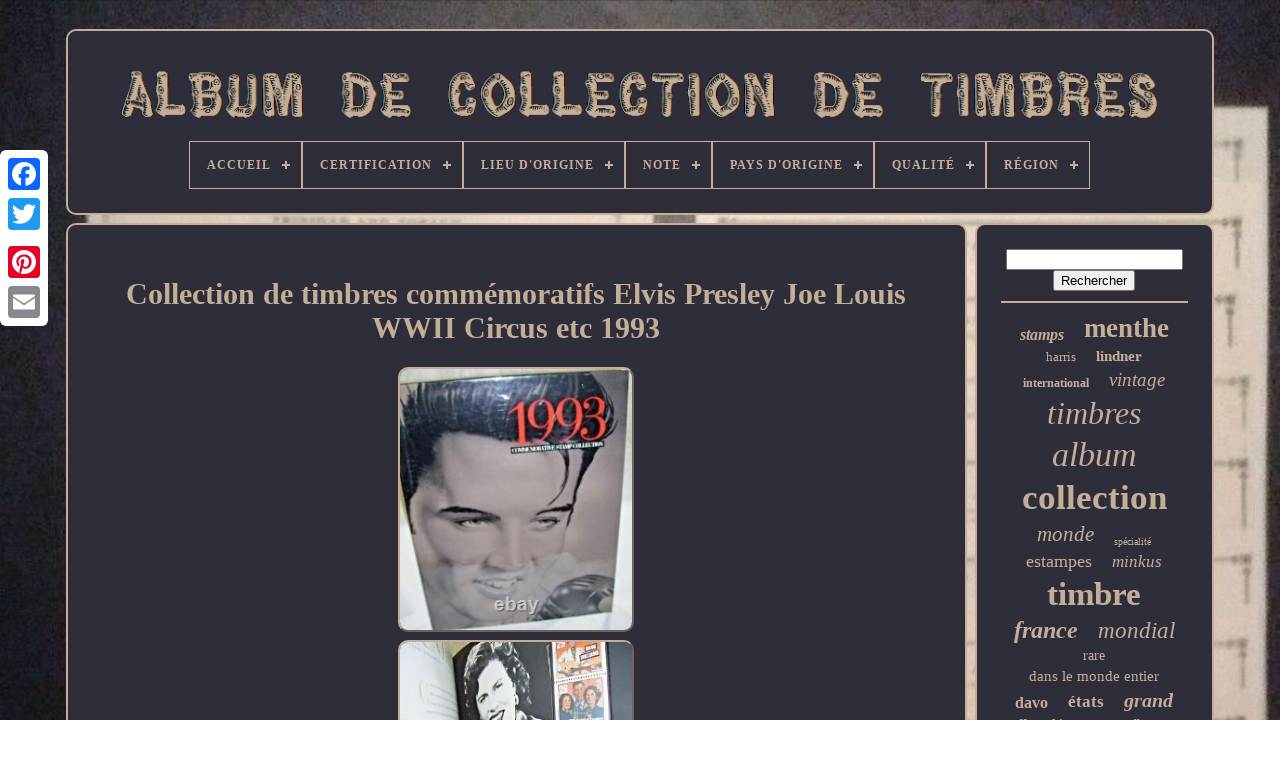

--- FILE ---
content_type: text/html
request_url: https://thestampcollectionalbum.com/fr/collection-de-timbres-commemoratifs-elvis-presley-joe-louis-wwii-circus-etc-1993.html
body_size: 4868
content:
	 <!doctype  html>


 	  <html>
 
 

  	 
<head>  
 
 

	   <title> 
Collection De Timbres Commémoratifs Elvis Presley Joe Louis Wwii Circus Etc 1993 
  

</title> 
  
	<link	href='https://thestampcollectionalbum.com/favicon.png'	type='image/png' rel='icon'>	

		 
<!--\\\\\\\\\\\\\\\\\\\\\\\\\\\\\\\\\\\\\\\\\\\\\\\\\\\\\\\\\\\\\\\\\\\\\\\\\\\\\\\\\\\-->
<meta http-equiv='content-type' content='text/html; charset=UTF-8'>
 	
	  <meta content='width=device-width, initial-scale=1'   name='viewport'> 

	   
	
	
<link href='https://thestampcollectionalbum.com/kysiceh.css'  rel='stylesheet'	type='text/css'> 
  
	 

 <link  type='text/css' href='https://thestampcollectionalbum.com/kozydofo.css'	rel='stylesheet'>	

   

		 		
 <script	type='text/javascript'  src='https://code.jquery.com/jquery-latest.min.js'></script>
  
	<script src='https://thestampcollectionalbum.com/rinefa.js' type='text/javascript'>
   </script> 

		
	
<script type='text/javascript'  src='https://thestampcollectionalbum.com/vyzow.js'>	
	</script> 

	
 	
<script async   src='https://thestampcollectionalbum.com/repihyj.js'	type='text/javascript'> 

	  </script>	 	
	  	<script  type='text/javascript' async src='https://thestampcollectionalbum.com/zycykisej.js'>


  
</script>	
 
 
	
	
	
 
<!--\\\\\\\\\\\\\\\\\\\\\\\\\\\\\\\\\\\\\\\\\\\\\\\\\\\\\\\\\\\\\\\\\\\\\\\\\\\\\\\\\\\-->
<script type='text/javascript'>
 
  
var a2a_config = a2a_config || {};a2a_config.no_3p = 1; 
 		

</script>  

	
	
	<script  type='text/javascript'>  
 
	window.onload = function ()
	{
		cysumyfina('bypa', 'Rechercher', 'https://thestampcollectionalbum.com/fr/zytoge.php');
		gekapitix("xuwemaxo.php","hmkpw", "Collection De Timbres Commémoratifs Elvis Presley Joe Louis Wwii Circus Etc 1993");
		
		
	}
	
	 	</script> 

 </head>
		
  	

 
<body data-id='155596926052'>     




	
 
 <div class='a2a_kit a2a_kit_size_32 a2a_floating_style a2a_vertical_style' style='left:0px; top:150px;'>
 
			   <a class='a2a_button_facebook'></a>   		
		   		 
<a class='a2a_button_twitter'>	
</a>

		 
<!--\\\\\\\\\\\\\\\\\\\\\\\\\\\\\\\\\\\\\\\\\\\\\\\\\\\\\\\\\\\\\\\\\\\\\\\\\\\\\\\\\\\-->
<a  class='a2a_button_google_plus'></a> 	 	 	 	
			 
<a  class='a2a_button_pinterest'> 

</a>
 	

		
	 <a	class='a2a_button_email'>	</a>	
 
	
  
 </div>
  

	<div id='sexyg'>   	 
		 


	<div id='decywas'>
	 	   
				<a   href='https://thestampcollectionalbum.com/fr/'>  	
 <img alt='Album De Collection De Timbres' src='https://thestampcollectionalbum.com/fr/stamp-collection-album.gif'>
 		</a> 
   

			
<div id='ciqihi' class='align-center'>
<ul>
<li class='has-sub'><a href='https://thestampcollectionalbum.com/fr/'><span>Accueil</span></a>
<ul>
	<li><a href='https://thestampcollectionalbum.com/fr/tous-les-items-album-de-collection-de-timbres.html'><span>Tous les items</span></a></li>
	<li><a href='https://thestampcollectionalbum.com/fr/derniers-items-album-de-collection-de-timbres.html'><span>Derniers items</span></a></li>
	<li><a href='https://thestampcollectionalbum.com/fr/items-populaires-album-de-collection-de-timbres.html'><span>Items populaires</span></a></li>
	<li><a href='https://thestampcollectionalbum.com/fr/derniers-videos-album-de-collection-de-timbres.html'><span>Derniers videos</span></a></li>
</ul>
</li>

<li class='has-sub'><a href='https://thestampcollectionalbum.com/fr/certification/'><span>Certification</span></a>
<ul>
	<li><a href='https://thestampcollectionalbum.com/fr/certification/by-seller.html'><span>By Seller (3)</span></a></li>
	<li><a href='https://thestampcollectionalbum.com/fr/certification/certified.html'><span>Certified (4)</span></a></li>
	<li><a href='https://thestampcollectionalbum.com/fr/certification/coa.html'><span>Coa (2)</span></a></li>
	<li><a href='https://thestampcollectionalbum.com/fr/certification/diena.html'><span>Diena (2)</span></a></li>
	<li><a href='https://thestampcollectionalbum.com/fr/certification/joystamp.html'><span>Joystamp (4)</span></a></li>
	<li><a href='https://thestampcollectionalbum.com/fr/certification/non-certifie.html'><span>Non Certifié (962)</span></a></li>
	<li><a href='https://thestampcollectionalbum.com/fr/certification/non-certifiee.html'><span>Non Certifiée (3)</span></a></li>
	<li><a href='https://thestampcollectionalbum.com/fr/certification/original.html'><span>Original (2)</span></a></li>
	<li><a href='https://thestampcollectionalbum.com/fr/certification/uncertified.html'><span>Uncertified (1211)</span></a></li>
	<li><a href='https://thestampcollectionalbum.com/fr/certification/usps.html'><span>Usps (4)</span></a></li>
	<li><a href='https://thestampcollectionalbum.com/fr/derniers-items-album-de-collection-de-timbres.html'>Autre (2996)</a></li>
</ul>
</li>

<li class='has-sub'><a href='https://thestampcollectionalbum.com/fr/lieu-d-origine/'><span>Lieu D'origine</span></a>
<ul>
	<li><a href='https://thestampcollectionalbum.com/fr/lieu-d-origine/allemagne.html'><span>Allemagne (7)</span></a></li>
	<li><a href='https://thestampcollectionalbum.com/fr/lieu-d-origine/allemagne-colonies.html'><span>Allemagne & Colonies (20)</span></a></li>
	<li><a href='https://thestampcollectionalbum.com/fr/lieu-d-origine/autriche.html'><span>Autriche (4)</span></a></li>
	<li><a href='https://thestampcollectionalbum.com/fr/lieu-d-origine/canada.html'><span>Canada (20)</span></a></li>
	<li><a href='https://thestampcollectionalbum.com/fr/lieu-d-origine/chine.html'><span>Chine (9)</span></a></li>
	<li><a href='https://thestampcollectionalbum.com/fr/lieu-d-origine/europe.html'><span>Europe (43)</span></a></li>
	<li><a href='https://thestampcollectionalbum.com/fr/lieu-d-origine/france-colonies.html'><span>France & Colonies (6)</span></a></li>
	<li><a href='https://thestampcollectionalbum.com/fr/lieu-d-origine/grande-bretagne.html'><span>Grande-bretagne (7)</span></a></li>
	<li><a href='https://thestampcollectionalbum.com/fr/lieu-d-origine/hong-kong.html'><span>Hong Kong (2)</span></a></li>
	<li><a href='https://thestampcollectionalbum.com/fr/lieu-d-origine/indonesie.html'><span>Indonésie (2)</span></a></li>
	<li><a href='https://thestampcollectionalbum.com/fr/lieu-d-origine/israel.html'><span>Israël (3)</span></a></li>
	<li><a href='https://thestampcollectionalbum.com/fr/lieu-d-origine/japon.html'><span>Japon (4)</span></a></li>
	<li><a href='https://thestampcollectionalbum.com/fr/lieu-d-origine/mondial.html'><span>Mondial (7)</span></a></li>
	<li><a href='https://thestampcollectionalbum.com/fr/lieu-d-origine/roumanie.html'><span>Roumanie (3)</span></a></li>
	<li><a href='https://thestampcollectionalbum.com/fr/lieu-d-origine/suisse.html'><span>Suisse (3)</span></a></li>
	<li><a href='https://thestampcollectionalbum.com/fr/lieu-d-origine/suriname.html'><span>Suriname (2)</span></a></li>
	<li><a href='https://thestampcollectionalbum.com/fr/lieu-d-origine/thailande.html'><span>Thaïlande (2)</span></a></li>
	<li><a href='https://thestampcollectionalbum.com/fr/lieu-d-origine/vatican.html'><span>Vatican (6)</span></a></li>
	<li><a href='https://thestampcollectionalbum.com/fr/lieu-d-origine/etats-unis.html'><span>États-unis (213)</span></a></li>
	<li><a href='https://thestampcollectionalbum.com/fr/lieu-d-origine/ile-norfolk.html'><span>Île Norfolk (3)</span></a></li>
	<li><a href='https://thestampcollectionalbum.com/fr/derniers-items-album-de-collection-de-timbres.html'>Autre (4827)</a></li>
</ul>
</li>

<li class='has-sub'><a href='https://thestampcollectionalbum.com/fr/note/'><span>Note</span></a>
<ul>
	<li><a href='https://thestampcollectionalbum.com/fr/note/g-bon.html'><span>G (bon) (2)</span></a></li>
	<li><a href='https://thestampcollectionalbum.com/fr/note/gem.html'><span>Gem (9)</span></a></li>
	<li><a href='https://thestampcollectionalbum.com/fr/note/non-classe.html'><span>Non Classé (29)</span></a></li>
	<li><a href='https://thestampcollectionalbum.com/fr/note/non-grade.html'><span>Non Gradé (13)</span></a></li>
	<li><a href='https://thestampcollectionalbum.com/fr/note/non-note.html'><span>Non Noté (74)</span></a></li>
	<li><a href='https://thestampcollectionalbum.com/fr/note/non-evalue.html'><span>Non Évalué (4)</span></a></li>
	<li><a href='https://thestampcollectionalbum.com/fr/note/non-evalue.html'><span>Non évalué (8)</span></a></li>
	<li><a href='https://thestampcollectionalbum.com/fr/note/superbe.html'><span>Superbe (2)</span></a></li>
	<li><a href='https://thestampcollectionalbum.com/fr/note/vf-tres-fin.html'><span>Vf (très Fin) (11)</span></a></li>
	<li><a href='https://thestampcollectionalbum.com/fr/derniers-items-album-de-collection-de-timbres.html'>Autre (5041)</a></li>
</ul>
</li>

<li class='has-sub'><a href='https://thestampcollectionalbum.com/fr/pays-d-origine/'><span>Pays D'origine</span></a>
<ul>
	<li><a href='https://thestampcollectionalbum.com/fr/pays-d-origine/allemagne.html'><span>Allemagne (9)</span></a></li>
	<li><a href='https://thestampcollectionalbum.com/fr/pays-d-origine/canada.html'><span>Canada (2)</span></a></li>
	<li><a href='https://thestampcollectionalbum.com/fr/pays-d-origine/chine.html'><span>Chine (2)</span></a></li>
	<li><a href='https://thestampcollectionalbum.com/fr/pays-d-origine/hongrie.html'><span>Hongrie (2)</span></a></li>
	<li><a href='https://thestampcollectionalbum.com/fr/pays-d-origine/inconnu.html'><span>Inconnu (3)</span></a></li>
	<li><a href='https://thestampcollectionalbum.com/fr/pays-d-origine/etats-unis.html'><span>États-unis (12)</span></a></li>
	<li><a href='https://thestampcollectionalbum.com/fr/derniers-items-album-de-collection-de-timbres.html'>Autre (5163)</a></li>
</ul>
</li>

<li class='has-sub'><a href='https://thestampcollectionalbum.com/fr/qualite/'><span>Qualité</span></a>
<ul>
	<li><a href='https://thestampcollectionalbum.com/fr/qualite/charniere-legere.html'><span>Charnière Légère (3)</span></a></li>
	<li><a href='https://thestampcollectionalbum.com/fr/qualite/d-occasion.html'><span>D'occasion (9)</span></a></li>
	<li><a href='https://thestampcollectionalbum.com/fr/qualite/divers.html'><span>Divers (4)</span></a></li>
	<li><a href='https://thestampcollectionalbum.com/fr/qualite/gomme-originale.html'><span>Gomme Originale (9)</span></a></li>
	<li><a href='https://thestampcollectionalbum.com/fr/qualite/mixte.html'><span>Mixte (9)</span></a></li>
	<li><a href='https://thestampcollectionalbum.com/fr/qualite/melange.html'><span>Mélangé (9)</span></a></li>
	<li><a href='https://thestampcollectionalbum.com/fr/qualite/melanges.html'><span>Mélangés (7)</span></a></li>
	<li><a href='https://thestampcollectionalbum.com/fr/qualite/neuf.html'><span>Neuf (4)</span></a></li>
	<li><a href='https://thestampcollectionalbum.com/fr/qualite/neuf.html'><span>Neuf ** (7)</span></a></li>
	<li><a href='https://thestampcollectionalbum.com/fr/qualite/neuf-avec-charniere.html'><span>Neuf Avec Charnière (8)</span></a></li>
	<li><a href='https://thestampcollectionalbum.com/fr/qualite/neuf-charniere.html'><span>Neuf Charnière (3)</span></a></li>
	<li><a href='https://thestampcollectionalbum.com/fr/qualite/neuf-et-d-occasion.html'><span>Neuf Et D'occasion (3)</span></a></li>
	<li><a href='https://thestampcollectionalbum.com/fr/qualite/neuf-et-utilise.html'><span>Neuf Et Utilisé (4)</span></a></li>
	<li><a href='https://thestampcollectionalbum.com/fr/qualite/oblitere.html'><span>Oblitéré (9)</span></a></li>
	<li><a href='https://thestampcollectionalbum.com/fr/qualite/tres-bon-etat.html'><span>Très Bon état (13)</span></a></li>
	<li><a href='https://thestampcollectionalbum.com/fr/qualite/ttbe.html'><span>Ttbe (34)</span></a></li>
	<li><a href='https://thestampcollectionalbum.com/fr/qualite/usage.html'><span>Usagé (33)</span></a></li>
	<li><a href='https://thestampcollectionalbum.com/fr/qualite/utilise.html'><span>Utilisé (128)</span></a></li>
	<li><a href='https://thestampcollectionalbum.com/fr/qualite/varie.html'><span>Varie (3)</span></a></li>
	<li><a href='https://thestampcollectionalbum.com/fr/qualite/variee.html'><span>Variée (6)</span></a></li>
	<li><a href='https://thestampcollectionalbum.com/fr/derniers-items-album-de-collection-de-timbres.html'>Autre (4888)</a></li>
</ul>
</li>

<li class='has-sub'><a href='https://thestampcollectionalbum.com/fr/region/'><span>Région</span></a>
<ul>
	<li><a href='https://thestampcollectionalbum.com/fr/region/afghanistan-laos.html'><span>Afghanistan, Laos (5)</span></a></li>
	<li><a href='https://thestampcollectionalbum.com/fr/region/allemagne.html'><span>Allemagne (15)</span></a></li>
	<li><a href='https://thestampcollectionalbum.com/fr/region/asie.html'><span>Asie (4)</span></a></li>
	<li><a href='https://thestampcollectionalbum.com/fr/region/autriche-allemagne.html'><span>Autriche, Allemagne (5)</span></a></li>
	<li><a href='https://thestampcollectionalbum.com/fr/region/belgique.html'><span>Belgique (3)</span></a></li>
	<li><a href='https://thestampcollectionalbum.com/fr/region/dans-le-monde-entier.html'><span>Dans Le Monde Entier (4)</span></a></li>
	<li><a href='https://thestampcollectionalbum.com/fr/region/europe.html'><span>Europe (43)</span></a></li>
	<li><a href='https://thestampcollectionalbum.com/fr/region/france.html'><span>France (5)</span></a></li>
	<li><a href='https://thestampcollectionalbum.com/fr/region/hongrie.html'><span>Hongrie (13)</span></a></li>
	<li><a href='https://thestampcollectionalbum.com/fr/region/israel.html'><span>Israël (6)</span></a></li>
	<li><a href='https://thestampcollectionalbum.com/fr/region/italie.html'><span>Italie (4)</span></a></li>
	<li><a href='https://thestampcollectionalbum.com/fr/region/monde.html'><span>Monde (13)</span></a></li>
	<li><a href='https://thestampcollectionalbum.com/fr/region/monde-entier.html'><span>Monde Entier (37)</span></a></li>
	<li><a href='https://thestampcollectionalbum.com/fr/region/mondial.html'><span>Mondial (116)</span></a></li>
	<li><a href='https://thestampcollectionalbum.com/fr/region/mondiale.html'><span>Mondiale (36)</span></a></li>
	<li><a href='https://thestampcollectionalbum.com/fr/region/nations-unies.html'><span>Nations Unies (4)</span></a></li>
	<li><a href='https://thestampcollectionalbum.com/fr/region/pologne.html'><span>Pologne (3)</span></a></li>
	<li><a href='https://thestampcollectionalbum.com/fr/region/world-wide.html'><span>World Wide (6)</span></a></li>
	<li><a href='https://thestampcollectionalbum.com/fr/region/etats-unis.html'><span>États-unis (15)</span></a></li>
	<li><a href='https://thestampcollectionalbum.com/fr/region/etats-unis-mondial.html'><span>États-unis, Mondial (3)</span></a></li>
	<li><a href='https://thestampcollectionalbum.com/fr/derniers-items-album-de-collection-de-timbres.html'>Autre (4853)</a></li>
</ul>
</li>

</ul>
</div>

		  </div>	



		   	<div  id='kosufogec'>			 
			 	 
<!--\\\\\\\\\\\\\\\\\\\\\\\\\\\\\\\\\\\\\\\\\\\\\\\\\\\\\\\\\\\\\\\\\\\\\\\\\\\\\\\\\\\-->
<div id='ruvujoqy'>
		
	
				  
 <div id='xohe'>
 
  	

 
</div>




				  <h1 class="[base64]">Collection de timbres commémoratifs Elvis Presley Joe Louis WWII Circus etc 1993</h1> 	<br/> 
 	<img class="lg9if4f" src="https://thestampcollectionalbum.com/fr/pics/Collection-de-timbres-commemoratifs-Elvis-Presley-Joe-Louis-WWII-Circus-etc-1993-01-jfj.jpg" title="Collection de timbres commémoratifs Elvis Presley Joe Louis WWII Circus etc 1993" alt="Collection de timbres commémoratifs Elvis Presley Joe Louis WWII Circus etc 1993"/>	 
<br/> 
<img class="lg9if4f" src="https://thestampcollectionalbum.com/fr/pics/Collection-de-timbres-commemoratifs-Elvis-Presley-Joe-Louis-WWII-Circus-etc-1993-02-fjk.jpg" title="Collection de timbres commémoratifs Elvis Presley Joe Louis WWII Circus etc 1993" alt="Collection de timbres commémoratifs Elvis Presley Joe Louis WWII Circus etc 1993"/> 
<br/>	  	
<img class="lg9if4f" src="https://thestampcollectionalbum.com/fr/pics/Collection-de-timbres-commemoratifs-Elvis-Presley-Joe-Louis-WWII-Circus-etc-1993-03-jpjp.jpg" title="Collection de timbres commémoratifs Elvis Presley Joe Louis WWII Circus etc 1993" alt="Collection de timbres commémoratifs Elvis Presley Joe Louis WWII Circus etc 1993"/>
		<br/>  <img class="lg9if4f" src="https://thestampcollectionalbum.com/fr/pics/Collection-de-timbres-commemoratifs-Elvis-Presley-Joe-Louis-WWII-Circus-etc-1993-04-gvuw.jpg" title="Collection de timbres commémoratifs Elvis Presley Joe Louis WWII Circus etc 1993" alt="Collection de timbres commémoratifs Elvis Presley Joe Louis WWII Circus etc 1993"/>
	  <br/>	 	<br/><img class="lg9if4f" src="https://thestampcollectionalbum.com/fr/jusugom.gif" title="Collection de timbres commémoratifs Elvis Presley Joe Louis WWII Circus etc 1993" alt="Collection de timbres commémoratifs Elvis Presley Joe Louis WWII Circus etc 1993"/>    
<img class="lg9if4f" src="https://thestampcollectionalbum.com/fr/zujumadofy.gif" title="Collection de timbres commémoratifs Elvis Presley Joe Louis WWII Circus etc 1993" alt="Collection de timbres commémoratifs Elvis Presley Joe Louis WWII Circus etc 1993"/>
<br/> 

<p> 
Collection de timbres commémoratifs 1993. Index : Joe Louis, Fleurs de Jardin, Cirque. Elvis Presley, Cherokee Strip Land Run. Jeux universitaires mondiaux, Fantaisie spatiale.</p>
<p>
 Hank Williams, Seconde Guerre mondiale - 1943. Rythme Rock and Roll Rhythm & Blues.</p> Classiques pour jeunes, Grace Kelly, Chevaux de sport. Comédies musicales de Broadway, Musée postal national. Dean Acheson, Percy Lavon Julian. Country et Western, Oregon Trail.<p> Commonwealth des îles Mariannes du Nord. Bonne année, Sensibilisation au SIDA.
	
 </p>
	<br/>
<img class="lg9if4f" src="https://thestampcollectionalbum.com/fr/jusugom.gif" title="Collection de timbres commémoratifs Elvis Presley Joe Louis WWII Circus etc 1993" alt="Collection de timbres commémoratifs Elvis Presley Joe Louis WWII Circus etc 1993"/>    
<img class="lg9if4f" src="https://thestampcollectionalbum.com/fr/zujumadofy.gif" title="Collection de timbres commémoratifs Elvis Presley Joe Louis WWII Circus etc 1993" alt="Collection de timbres commémoratifs Elvis Presley Joe Louis WWII Circus etc 1993"/>
 <br/> 
 	
				
				

<div   style='margin:10px auto 0px auto' class='a2a_kit'>
 



					 <script type='text/javascript'>
						dylufeg();
					</script>

						</div>	 

				
							
 
<!--\\\\\\\\\\\\\\\\\\\\\\\\\\\\\\\\\\\\\\\\\\\\\\\\\\\\\\\\\\\\\\\\\\\\\\\\\\\\\\\\\\\

        div

\\\\\\\\\\\\\\\\\\\\\\\\\\\\\\\\\\\\\\\\\\\\\\\\\\\\\\\\\\\\\\\\\\\\\\\\\\\\\\\\\\\-->
<div style='margin:10px auto;width:200px;' class='a2a_kit a2a_kit_size_32 a2a_default_style'> 

					
 	<a   class='a2a_button_facebook'> 
	
</a>

 
					<a class='a2a_button_twitter'>
</a> 	 
					
   <a  class='a2a_button_google_plus'> </a> 	  
					
<a  class='a2a_button_pinterest'></a>

  	
					
	<a  class='a2a_button_email'>   	 	</a>

	
				
	</div>
    
					
				
			
	</div>
	
 
			
 
    
	<div id='haquxy'> 
				
				 <div id='bypa'>	
 	 
					 
 <hr>
  

				  
</div>

 

				
 
<div	id='zyronenoke'>  	  </div> 
  


				
				 
<div id='gusakoqyz'> 	  	 
					<a style="font-family:Book Antiqua;font-size:16px;font-weight:bold;font-style:italic;text-decoration:none" href="https://thestampcollectionalbum.com/fr/toso/stamps.html">stamps</a><a style="font-family:Minion Web;font-size:27px;font-weight:bolder;font-style:normal;text-decoration:none" href="https://thestampcollectionalbum.com/fr/toso/menthe.html">menthe</a><a style="font-family:Aapex;font-size:13px;font-weight:normal;font-style:normal;text-decoration:none" href="https://thestampcollectionalbum.com/fr/toso/harris.html">harris</a><a style="font-family:Cursive Elegant;font-size:15px;font-weight:bolder;font-style:normal;text-decoration:none" href="https://thestampcollectionalbum.com/fr/toso/lindner.html">lindner</a><a style="font-family:Century Gothic;font-size:12px;font-weight:bold;font-style:normal;text-decoration:none" href="https://thestampcollectionalbum.com/fr/toso/international.html">international</a><a style="font-family:Carleton ;font-size:19px;font-weight:lighter;font-style:oblique;text-decoration:none" href="https://thestampcollectionalbum.com/fr/toso/vintage.html">vintage</a><a style="font-family:Verdana;font-size:32px;font-weight:normal;font-style:italic;text-decoration:none" href="https://thestampcollectionalbum.com/fr/toso/timbres.html">timbres</a><a style="font-family:Brush Script MT;font-size:34px;font-weight:lighter;font-style:oblique;text-decoration:none" href="https://thestampcollectionalbum.com/fr/toso/album.html">album</a><a style="font-family:Britannic Bold;font-size:35px;font-weight:bold;font-style:normal;text-decoration:none" href="https://thestampcollectionalbum.com/fr/toso/collection.html">collection</a><a style="font-family:Aapex;font-size:21px;font-weight:normal;font-style:italic;text-decoration:none" href="https://thestampcollectionalbum.com/fr/toso/monde.html">monde</a><a style="font-family:Carleton ;font-size:10px;font-weight:lighter;font-style:normal;text-decoration:none" href="https://thestampcollectionalbum.com/fr/toso/specialite.html">spécialité</a><a style="font-family:CG Times;font-size:18px;font-weight:normal;font-style:normal;text-decoration:none" href="https://thestampcollectionalbum.com/fr/toso/estampes.html">estampes</a><a style="font-family:Univers Condensed;font-size:17px;font-weight:normal;font-style:italic;text-decoration:none" href="https://thestampcollectionalbum.com/fr/toso/minkus.html">minkus</a><a style="font-family:Univers Condensed;font-size:33px;font-weight:bolder;font-style:normal;text-decoration:none" href="https://thestampcollectionalbum.com/fr/toso/timbre.html">timbre</a><a style="font-family:Monotype.com;font-size:24px;font-weight:bolder;font-style:oblique;text-decoration:none" href="https://thestampcollectionalbum.com/fr/toso/france.html">france</a><a style="font-family:Small Fonts;font-size:23px;font-weight:lighter;font-style:oblique;text-decoration:none" href="https://thestampcollectionalbum.com/fr/toso/mondial.html">mondial</a><a style="font-family:Sonoma Italic;font-size:14px;font-weight:lighter;font-style:normal;text-decoration:none" href="https://thestampcollectionalbum.com/fr/toso/rare.html">rare</a><a style="font-family:Matura MT Script Capitals;font-size:15px;font-weight:normal;font-style:normal;text-decoration:none" href="https://thestampcollectionalbum.com/fr/toso/dans-le-monde-entier.html">dans le monde entier</a><a style="font-family:Times;font-size:16px;font-weight:bold;font-style:normal;text-decoration:none" href="https://thestampcollectionalbum.com/fr/toso/davo.html">davo</a><a style="font-family:Playbill;font-size:17px;font-weight:bold;font-style:normal;text-decoration:none" href="https://thestampcollectionalbum.com/fr/toso/etats.html">états</a><a style="font-family:Times;font-size:20px;font-weight:bolder;font-style:oblique;text-decoration:none" href="https://thestampcollectionalbum.com/fr/toso/grand.html">grand</a><a style="font-family:Aapex;font-size:13px;font-weight:bolder;font-style:normal;text-decoration:none" href="https://thestampcollectionalbum.com/fr/toso/affranchissement.html">affranchissement</a><a style="font-family:Aardvark;font-size:12px;font-weight:bolder;font-style:oblique;text-decoration:none" href="https://thestampcollectionalbum.com/fr/toso/allemagne.html">allemagne</a><a style="font-family:Albertus Extra Bold;font-size:18px;font-weight:normal;font-style:oblique;text-decoration:none" href="https://thestampcollectionalbum.com/fr/toso/neuf.html">neuf</a><a style="font-family:Humanst521 Cn BT;font-size:22px;font-weight:normal;font-style:oblique;text-decoration:none" href="https://thestampcollectionalbum.com/fr/toso/complet.html">complet</a><a style="font-family:Erie;font-size:11px;font-weight:bolder;font-style:oblique;text-decoration:none" href="https://thestampcollectionalbum.com/fr/toso/stock.html">stock</a><a style="font-family:Colonna MT;font-size:28px;font-weight:bolder;font-style:oblique;text-decoration:none" href="https://thestampcollectionalbum.com/fr/toso/stamp.html">stamp</a><a style="font-family:Footlight MT Light;font-size:14px;font-weight:normal;font-style:oblique;text-decoration:none" href="https://thestampcollectionalbum.com/fr/toso/valeur.html">valeur</a><a style="font-family:CG Times;font-size:19px;font-weight:lighter;font-style:italic;text-decoration:none" href="https://thestampcollectionalbum.com/fr/toso/canada.html">canada</a><a style="font-family:Albertus Extra Bold;font-size:26px;font-weight:normal;font-style:normal;text-decoration:none" href="https://thestampcollectionalbum.com/fr/toso/utilise.html">utilisé</a><a style="font-family:Donata;font-size:11px;font-weight:bolder;font-style:oblique;text-decoration:none" href="https://thestampcollectionalbum.com/fr/toso/enorme.html">énorme</a><a style="font-family:Algerian;font-size:29px;font-weight:bolder;font-style:italic;text-decoration:none" href="https://thestampcollectionalbum.com/fr/toso/pages.html">pages</a><a style="font-family:Matura MT Script Capitals;font-size:30px;font-weight:bold;font-style:italic;text-decoration:none" href="https://thestampcollectionalbum.com/fr/toso/scott.html">scott</a><a style="font-family:Erie;font-size:31px;font-weight:normal;font-style:oblique;text-decoration:none" href="https://thestampcollectionalbum.com/fr/toso/albums.html">albums</a><a style="font-family:Bodoni MT Ultra Bold;font-size:25px;font-weight:lighter;font-style:normal;text-decoration:none" href="https://thestampcollectionalbum.com/fr/toso/prix.html">prix</a>  
				   			</div>
	

			
			  </div>



		
 	
</div>	 	 
 	
	
		  

 
<div id='luzaxebu'>	
  
		
			 
	<ul>	    
				
 	 <li>	
						  <a href='https://thestampcollectionalbum.com/fr/'> 
	
Accueil
 




</a> 	
					     </li>	 	
				 <li> 	
						
  <a  href='https://thestampcollectionalbum.com/fr/contactus.php'>	 Contact  	
</a> 
 


				
	  
</li>	  
				

 

<!--\\\\\\\\\\\\\\\\\\\\\\\\\\\\\\\\\\\\\\\\\\\\\\\\\\\\\\\\\\\\\\\\\\\\\\\\\\\\\\\\\\\

        li

\\\\\\\\\\\\\\\\\\\\\\\\\\\\\\\\\\\\\\\\\\\\\\\\\\\\\\\\\\\\\\\\\\\\\\\\\\\\\\\\\\\-->
<li> 	
						   <a  href='https://thestampcollectionalbum.com/fr/kymokohi.html'> 
Politique de confidentialité 	
  
</a>
 

				  	  </li> 
		

				
	 
<li>

	 
						 
 <a href='https://thestampcollectionalbum.com/fr/tos.html'>   Entente d'utilisation </a> 	 
				  
  </li>
  
					<li>
					<a href='https://thestampcollectionalbum.com/?l=en'>   EN </a>


 

					&nbsp;
					 <a	href='https://thestampcollectionalbum.com/?l=fr'>FR 
  </a>
				</li>


  
				
				
				 
 
	<div style='margin:10px auto;width:200px;'	class='a2a_kit a2a_kit_size_32 a2a_default_style'>   
					<a   class='a2a_button_facebook'> </a>	

							

<a   class='a2a_button_twitter'>  </a>   
	
					


<a	class='a2a_button_google_plus'>	 

 </a>   
					
 
		
<a   class='a2a_button_pinterest'>	  </a>   	
					<a class='a2a_button_email'> </a> 
				 	 </div>
				
			
</ul> 	 
			
		
	   
</div>


	</div>  
  
   	 
<script  type='text/javascript' src='//static.addtoany.com/menu/page.js'>
</script>	  	

	
	 </body>
 
	
</HTML>